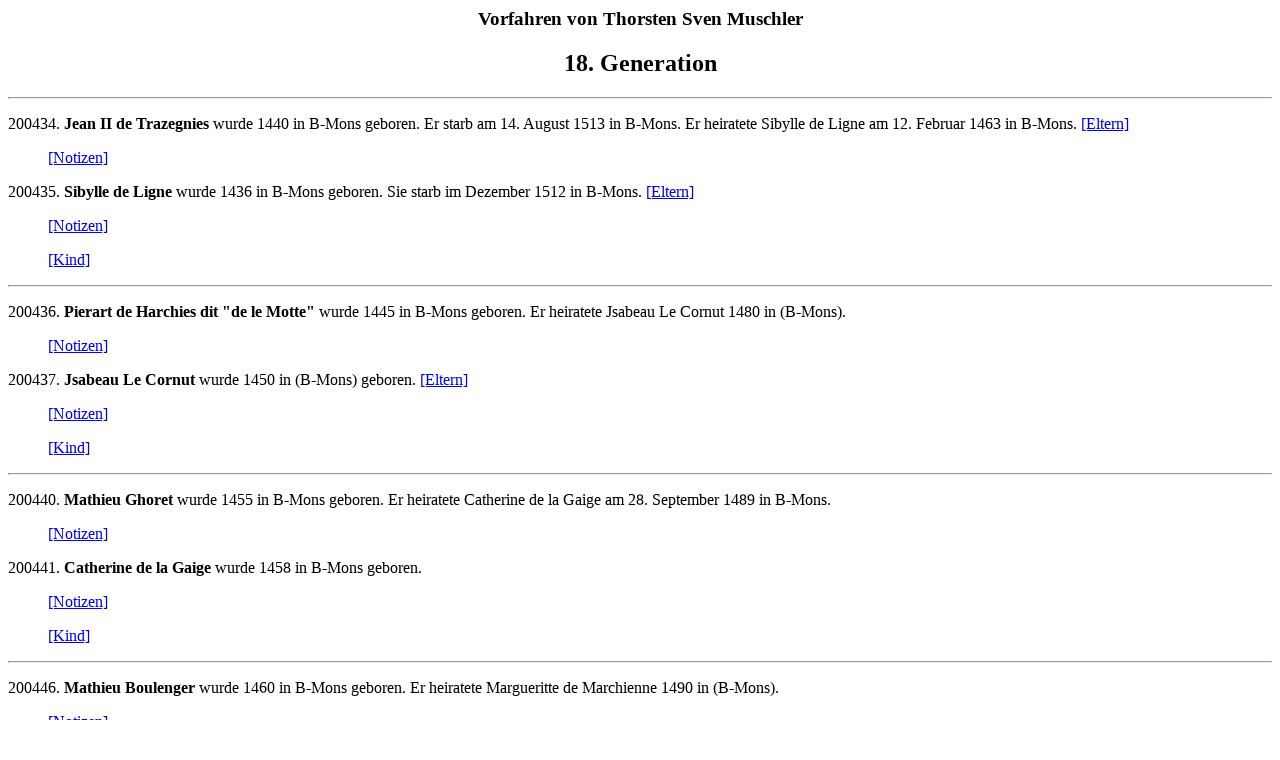

--- FILE ---
content_type: text/html
request_url: http://www.helmut-muschler.de/pafg38.htm
body_size: 4749
content:
<html>
<head>
<meta http-equiv="Content-Type" content="text/html; charset=utf-8">
<title>Thorsten_Muschler - pafg38 - Erstellt mit Personal Ancestral File</title>
</head>
<body>
<h3 align=center>Vorfahren von Thorsten Sven Muschler</h3>
<h2 align=center>18. Generation</h2>
<hr>
<p>200434.	<b><a name="3124"></a>Jean II de Trazegnies</b> wurde 1440 in B-Mons geboren. Er starb am 14. August 1513 in B-Mons. Er heiratete Sibylle de Ligne am 12. Februar 1463 in B-Mons.  <a href="pafg39.htm#3126">[Eltern]</a>
</p>
<blockquote><a href="pafn38.htm#3124">[Notizen]</a>

</blockquote>
<p>200435.	<b><a name="3125"></a>Sibylle de Ligne</b> wurde 1436 in B-Mons geboren. Sie starb im Dezember 1512 in B-Mons.  <a href="pafg39.htm#3133">[Eltern]</a>
</p>
<blockquote><a href="pafn38.htm#3125">[Notizen]</a>

</blockquote>
<blockquote><p><a href="pafg37.htm#986">[Kind]</a>
</p>
</blockquote>
<hr><p>200436.	<b><a name="989"></a>Pierart de Harchies dit "de le Motte"</b> wurde 1445 in B-Mons geboren. Er heiratete Jsabeau Le Cornut 1480 in (B-Mons). </p>
<blockquote><a href="pafn38.htm#989">[Notizen]</a>

</blockquote>
<p>200437.	<b><a name="2024"></a>Jsabeau Le Cornut</b> wurde 1450 in (B-Mons) geboren.  <a href="pafg39.htm#2025">[Eltern]</a>
</p>
<blockquote><a href="pafn38.htm#2024">[Notizen]</a>

</blockquote>
<blockquote><p><a href="pafg37.htm#987">[Kind]</a>
</p>
</blockquote>
<hr><p>200440.	<b><a name="1287"></a>Mathieu Ghoret</b> wurde 1455 in B-Mons geboren. Er heiratete Catherine de la Gaige am 28. September 1489 in B-Mons. </p>
<blockquote><a href="pafn38.htm#1287">[Notizen]</a>

</blockquote>
<p>200441.	<b><a name="1288"></a>Catherine de la Gaige</b> wurde 1458 in B-Mons geboren. </p>
<blockquote><a href="pafn38.htm#1288">[Notizen]</a>

</blockquote>
<blockquote><p><a href="pafg37.htm#1285">[Kind]</a>
</p>
</blockquote>
<hr><p>200446.	<b><a name="1282"></a>Mathieu Boulenger</b> wurde 1460 in B-Mons geboren. Er heiratete Margueritte de Marchienne 1490 in (B-Mons). </p>
<blockquote><a href="pafn38.htm#1282">[Notizen]</a>

</blockquote>
<p>200447.	<b><a name="1283"></a>Margueritte de Marchienne</b> wurde 1465 in B-Mons geboren. </p>
<blockquote><a href="pafn38.htm#1283">[Notizen]</a>

</blockquote>
<blockquote><p><a href="pafg37.htm#1281">[Kind]</a>
</p>
</blockquote>
<hr><p>230656.	<b><a name="4815"></a>Teyl zu Fudickar&gt;</b> wurde vor 1397 geboren. Er heiratete NN 1425. </p>
<blockquote><a href="pafn38.htm#4815">[Notizen]</a>

</blockquote>
<p>230657.	<b><a name="4816"></a>NN</b>.</p>
<blockquote><p><a href="pafg37.htm#4814">[Kind]</a>
</p>
</blockquote>
<hr><p>236032.	<b><a name="2001"></a>Johann Musche upm Singscheide</b>.Johann heiratete NN 1435 in upm Singscheidt.  <a href="pafg39.htm#2003">[Eltern]</a>
</p>
<blockquote><a href="pafn38.htm#2001">[Notizen]</a>

</blockquote>
<p>236033.	<b><a name="2002"></a>NN</b>.</p>
<blockquote><p><a href="pafg37.htm#1956">[Kind]</a>
</p>
</blockquote>
<hr><p>257536.	<b><a name="4415"></a>Peter zu Kalkoven &lt;upme Kurstucke&gt;</b> wurde 1375 geboren. Er starb  - 0059. Er heiratete zu Kalkoven &lt;von calchoven&gt; 1404 in zu Kalckhoven/Werden a.d.R..  <a href="pafg39.htm#4417">[Eltern]</a>
</p>
<blockquote><a href="pafn38.htm#4415">[Notizen]</a>

</blockquote>
<p>257537.	<b><a name="4416"></a>zu Kalkoven &lt;von calchoven&gt;</b> wurde 1380 geboren. Sie starb 1434. </p>
<blockquote><a href="pafn38.htm#4416">[Notizen]</a>

</blockquote>
<blockquote><p><a href="pafg37.htm#4413">[Kind]</a>
</p>
</blockquote>
<hr><p>257568.	<b><a name="4451"></a>Peter upme Kurtstucke gt. zu Kalckoven</b> wurde 1375 in zu Kalckoven/Werden a.d.R. geboren. Er starb 1434 in zu Kalckoven/Werden a.d.R.. Er heiratete Elsen &lt;Else&gt; von Calchoven &lt;von Kalckoven&gt; 1404 in zu Kalckoven/Werden a.d.R.. </p>
<blockquote><a href="pafn38.htm#4451">[Notizen]</a>

</blockquote>
<p>257569.	<b><a name="4452"></a>Elsen &lt;Else&gt; von Calchoven &lt;von Kalckoven&gt;</b> wurde 1380 in zu Kalckoven/Werden a.d.R. geboren. Sie starb 1434 in zu Kalckoven/Werden a.d.R..  <a href="pafg39.htm#4453">[Eltern]</a>
</p>
<blockquote><a href="pafn38.htm#4452">[Notizen]</a>

</blockquote>
<blockquote><p><a href="pafg37.htm#4448">[Kind]</a>
</p>
</blockquote>
<hr><p align=center>
<a href="index.htm#TOC"><img src="images/home.jpg" border=0 ALT="Pos1"></a>
<a href="pafg01.htm"><img src="images/start.jpg" border=0 ALT="Erster"></a>
<a href="pafg37.htm"><img src="images/prev.jpg" border=0 ALT="Voriger"></a>
<a href="pafg39.htm"><img src="images/next.jpg" border=0 ALT="Nächster"></a>
<a href="pafg61.htm"><img src="images/end.jpg" border=0 ALT="Letzter"></a>
</p>
<p align=center><a href="index2.htm">Liste der Nachnamen</a> | <a href="index3.htm">Namensindex</a>
</p>
</body>
</html>
